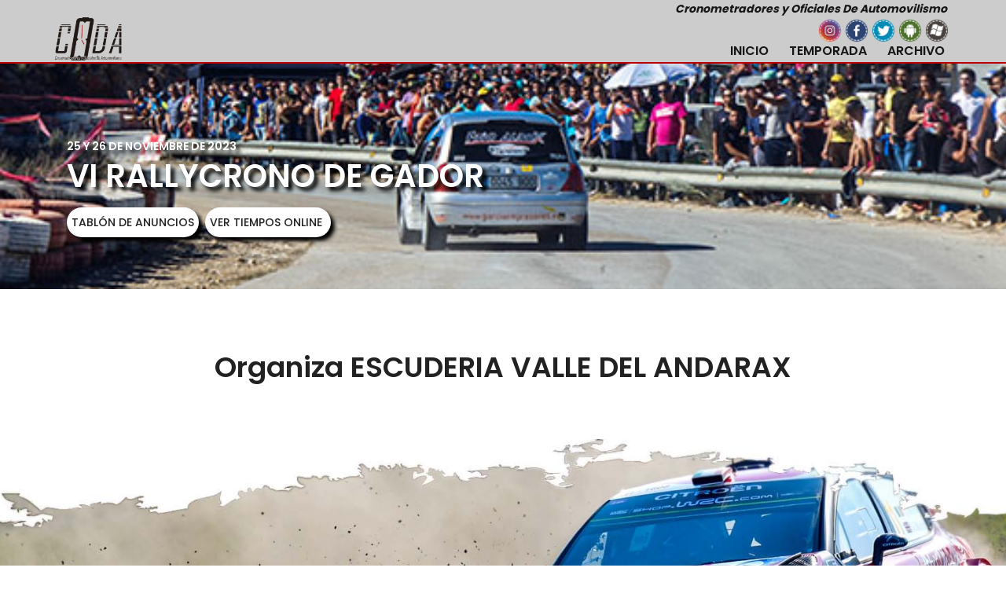

--- FILE ---
content_type: text/html; charset=UTF-8
request_url: https://codea.es/prueba_new.php?id=140
body_size: 2559
content:
	<!DOCTYPE html>
	<html lang="zxx" class="no-js">

	<head>
		<!-- Mobile Specific Meta -->
		<meta name="viewport" content="width=device-width, initial-scale=1, shrink-to-fit=no">
		<!-- Favicon-->
		<link rel="shortcut icon" href="img/fav.png">
		<!-- Author Meta -->
		<meta name="author" content="codepixer">
		<!-- Meta Description -->
		<meta name="description" content="">
		<!-- Meta Keyword -->
		<meta name="keywords" content="">
		<!-- meta character set -->
		<meta charset="UTF-8">
		<!-- Site Title -->
		<title>C.O.D.A:.Cronometradores Y Oficiales De Automovilismo</title>

		<link href="https://fonts.googleapis.com/css?family=Poppins:100,200,400,300,500,600,700" rel="stylesheet">
		<!--
			CSS
			============================================= -->
		<link rel="stylesheet" href="css/linearicons.css">
		<link rel="stylesheet" href="css/font-awesome.min.css">
		<link rel="stylesheet" href="css/bootstrap.css">
		<link rel="stylesheet" href="css/magnific-popup.css">
		<link rel="stylesheet" href="css/nice-select.css">
		<link rel="stylesheet" href="css/animate.min.css">
		<link rel="stylesheet" href="css/owl.carousel.css">
		<link rel="stylesheet" href="css/main.css?v=2">
	</head>

	<body>

		<header id="header" id="home" class="header-scrolled">
			<div class="header-top">
				<div class="container">
					<div class="row justify-content-end">
						<div class="col-lg-8 col-sm-4 col-8 header-top-right no-padding">
							<ul>
								<li>
									Cronometradores y Oficiales De Automovilismo
								</li>
							</ul>
						</div>
					</div>
				</div>
			</div>
			<div class="container">
				<div class="row align-items-center justify-content-between d-flex">
					<div id="logo">
						<a href="index.php"><img src="img/logo.png" alt="" title="" /></a>
					</div>
					<nav id="nav-menu-container">
						<div class="social">
								<a href="https://www.instagram.com/p/B4WpFIvoPa2/?hl=es" target="_blank"><img src="img/soc_ins.png"></a>
	<a href="https://www.facebook.com/CD-CODA-Cronometradores-y-Oficiales-De-Automovilismo-174390805936830/" target="_blank"><img src="img/soc_fac.png"></a>
	<a href="https://twitter.com/CD_CODA" target="_blank"><img src="img/soc_twe.png"></a>
	<img src="img/soc_and.png">
	<img src="img/soc_win.png">						</div>
						<ul class="nav-menu">
							<li><a href="index.php">Inicio</a></li>
							<li><a href="temporada.php?newBD=true">Temporada</a></li>
							<li><a href="archivo.php">Archivo</a></li>
						</ul>
					</nav>
				</div>
			</div>
		</header>
		
		<!-- start banner Area -->
		<section class="banner-area prueba_new" id="home" style="background:url('img/subida.jpg');background-size: cover;">
			<div class="container">
				<div class="row fullscreen d-flex align-items-center justify-content-start">
					<div class="banner-content col-lg-7">
						<h6 class="text-white text-uppercase sombra">25 Y 26 DE NOVIEMBRE DE 2023</h6>

						<p class="mih1">
							VI RALLYCRONO DE GADOR						</p>

						<a href='https://webapp.sportity.com/channel/CARC-FAA' target='_blank' class='primary-btn text-uppercase'>TABL&Oacute;N DE ANUNCIOS</a> &nbsp;<a href='tiempos_new.php?id=140' class='primary-btn text-uppercase'>VER TIEMPOS ONLINE</a>					</div>
				</div>
			</div>
		</section>

		<section class="blog-area" id="blog">
			<div class="container">
				<div class="row d-flex justify-content-center">
					<div class="menu-content pb-60 col-lg-10">
						<div class="title text-center">
							<h1 class="mb-10">Organiza ESCUDERIA VALLE DEL ANDARAX</h1>
						</div>
					</div>
				</div>
								<div class="row">
									</div>
			</div>
		</section>

		<!-- start footer Area -->
		<footer class="footer-area section-gap">
			<div class="container">
			<div class="row">
				<div class="col-lg-5 col-md-6 col-sm-6">
					<div class="single-footer-widget">
						<h6>Acerca de C.O.D.A</h6>
						<p>
							Somos un Club deportivo constituido en 2009 con las diferentes licencias exigidas por la Real Federación Española de Automovilismo y los dispositivos de cronometraje para organizar pruebas de caracter oficial.
						</p>
						<p class="footer-text">
							<!-- Link back to Colorlib can't be removed. Template is licensed under CC BY 3.0. -->
							Copyright &copy;<script>
								document.write(new Date().getFullYear());
							</script> All rights reserved | This template is made with <i class="fa fa-heart-o" aria-hidden="true"></i> by <a href="https://colorlib.com" target="_blank">Colorlib</a>
							<!-- Link back to Colorlib can't be removed. Template is licensed under CC BY 3.0. -->
						</p>
					</div>
				</div>
				<div class="col-lg-5  col-md-6 col-sm-6">
					<div class="single-footer-widget" style="display:none">
						<h6>Newsletter</h6>
						<p>Stay update with our latest</p>
						<div class="" id="mc_embed_signup">
							<form target="_blank" novalidate="true" action="https://spondonit.us12.list-manage.com/subscribe/post?u=1462626880ade1ac87bd9c93a&amp;id=92a4423d01" method="get" class="form-inline">
								<input class="form-control" name="EMAIL" placeholder="Enter Email" onfocus="this.placeholder = ''" onblur="this.placeholder = 'Enter Email '" required="" type="email">
								<button class="click-btn btn btn-default"><i class="fa fa-long-arrow-right" aria-hidden="true"></i></button>
								<div style="position: absolute; left: -5000px;">
									<input name="b_36c4fd991d266f23781ded980_aefe40901a" tabindex="-1" value="" type="text">
								</div>

								<div class="info pt-20"></div>
							</form>
						</div>
					</div>
				</div>
				<div class="col-lg-2 col-md-6 col-sm-6 social-widget">
					<div class="single-footer-widget">
						<h6>Siguenos</h6>
						<p>En nuestras redes sociales</p>
						<div class="footer-social d-flex align-items-center">
							<a href="#"><i class="fa fa-facebook"></i></a>
							<a href="#"><i class="fa fa-twitter"></i></a>
							<a href="#"><i class="fa fa-dribbble"></i></a>
							<a href="#"><i class="fa fa-behance"></i></a>
						</div>
					</div>
				</div>
			</div>
		</div>		</footer>
		<!-- End footer Area -->

		<script src="js/vendor/jquery-2.2.4.min.js"></script>
		<script src="https://cdnjs.cloudflare.com/ajax/libs/popper.js/1.12.9/umd/popper.min.js" integrity="sha384-ApNbgh9B+Y1QKtv3Rn7W3mgPxhU9K/ScQsAP7hUibX39j7fakFPskvXusvfa0b4Q" crossorigin="anonymous"></script>
		<script src="js/vendor/bootstrap.min.js"></script>
		<script type="text/javascript" src="https://maps.googleapis.com/maps/api/js?key=AIzaSyBhOdIF3Y9382fqJYt5I_sswSrEw5eihAA"></script>
		<script src="js/easing.min.js"></script>
		<script src="js/hoverIntent.js"></script>
		<script src="js/superfish.min.js"></script>
		<script src="js/jquery.ajaxchimp.min.js"></script>
		<script src="js/jquery.magnific-popup.min.js"></script>
		<script src="js/owl.carousel.min.js"></script>
		<script src="js/jquery.sticky.js"></script>
		<script src="js/jquery.nice-select.min.js"></script>
		<script src="js/parallax.min.js"></script>
		<script src="js/waypoints.min.js"></script>
		<script src="js/jquery.counterup.min.js"></script>
		<script src="js/mail-script.js"></script>
		<script src="js/main.js"></script>
	</body>

	</html>

--- FILE ---
content_type: text/css
request_url: https://codea.es/css/main.css?v=2
body_size: 8392
content:
/*--------------------------- Color variations ----------------------*/


/* Medium Layout: 1280px */


/* Tablet Layout: 768px */


/* Mobile Layout: 320px */


/* Wide Mobile Layout: 480px */


/* =================================== */


/*  Basic Style 
/* =================================== */

::-moz-selection {
    /* Code for Firefox */
    background-color: #b68834;
    color: #fff;
}

::selection {
    background-color: #b68834;
    color: #fff;
}

::-webkit-input-placeholder {
    /* WebKit, Blink, Edge */
    color: #333;
    font-weight: 300;
}

:-moz-placeholder {
    /* Mozilla Firefox 4 to 18 */
    color: #333;
    opacity: 1;
    font-weight: 300;
}

::-moz-placeholder {
    /* Mozilla Firefox 19+ */
    color: #333;
    opacity: 1;
    font-weight: 300;
}

:-ms-input-placeholder {
    /* Internet Explorer 10-11 */
    color: #333;
    font-weight: 300;
}

::-ms-input-placeholder {
    /* Microsoft Edge */
    color: #333;
    font-weight: 300;
}

body {
    color: #333;
    font-family: "Poppins", sans-serif;
    font-size: 14px;
    font-weight: 300;
    line-height: 1.625em;
    position: relative;
}

ol,
ul {
    margin: 0;
    padding: 0;
    list-style: none;
}

select {
    display: block;
}

figure {
    margin: 0;
}

a {
    -webkit-transition: all 0.3s ease 0s;
    -moz-transition: all 0.3s ease 0s;
    -o-transition: all 0.3s ease 0s;
    transition: all 0.3s ease 0s;
}

iframe {
    border: 0;
}

a,
a:focus,
a:hover {
    text-decoration: none;
    outline: 0;
}

.btn.active.focus,
.btn.active:focus,
.btn.focus,
.btn.focus:active,
.btn:active:focus,
.btn:focus {
    text-decoration: none;
    outline: 0;
}

.card-panel {
    margin: 0;
    padding: 60px;
}


/**
 *  Typography
 *
 **/

.btn i,
.btn-large i,
.btn-floating i,
.btn-large i,
.btn-flat i {
    font-size: 1em;
    line-height: inherit;
}

.gray-bg {
    background: #f9f9ff;
}

h1,
h2,
h3,
h4,
h5,
h6 {
    font-family: "Poppins", sans-serif;
    color: #222222;
    line-height: 1.2em !important;
    margin-bottom: 0;
    margin-top: 0;
    font-weight: 600;
}

.h1,
.h2,
.h3,
.h4,
.h5,
.h6 {
    margin-bottom: 0;
    margin-top: 0;
    font-family: "Poppins", sans-serif;
    font-weight: 600;
    color: #222222;
}

h1,
.h1 {
    font-size: 36px;
}

h2,
.h2 {
    font-size: 30px;
}

h3,
.h3 {
    font-size: 24px;
}

h4,
.h4 {
    font-size: 18px;
}

h5,
.h5 {
    font-size: 16px;
}

h6,
.h6 {
    font-size: 14px;
    color: #222222;
}

td,
th {
    border-radius: 0px;
}


/**
 * For modern browsers
 * 1. The space content is one way to avoid an Opera bug when the
 *    contenteditable attribute is included anywhere else in the document.
 *    Otherwise it causes space to appear at the top and bottom of elements
 *    that are clearfixed.
 * 2. The use of `table` rather than `block` is only necessary if using
 *    `:before` to contain the top-margins of child elements.
 */

.clear::before,
.clear::after {
    content: " ";
    display: table;
}

.clear::after {
    clear: both;
}

.fz-11 {
    font-size: 11px;
}

.fz-12 {
    font-size: 12px;
}

.fz-13 {
    font-size: 13px;
}

.fz-14 {
    font-size: 14px;
}

.fz-15 {
    font-size: 15px;
}

.fz-16 {
    font-size: 16px;
}

.fz-18 {
    font-size: 18px;
}

.fz-30 {
    font-size: 30px;
}

.fz-48 {
    font-size: 48px !important;
}

.fw100 {
    font-weight: 100;
}

.fw300 {
    font-weight: 300;
}

.fw400 {
    font-weight: 400 !important;
}

.fw500 {
    font-weight: 500;
}

.f700 {
    font-weight: 700;
}

.fsi {
    font-style: italic;
}

.mt-10 {
    margin-top: 10px;
}

.mt-15 {
    margin-top: 15px;
}

.mt-20 {
    margin-top: 20px;
}

.mt-25 {
    margin-top: 25px;
}

.mt-30 {
    margin-top: 30px;
}

.mt-35 {
    margin-top: 35px;
}

.mt-40 {
    margin-top: 40px;
}

.mt-50 {
    margin-top: 50px;
}

.mt-60 {
    margin-top: 60px;
}

.mt-70 {
    margin-top: 70px;
}

.mt-80 {
    margin-top: 80px;
}

.mt-100 {
    margin-top: 100px;
}

.mt-120 {
    margin-top: 120px;
}

.mt-150 {
    margin-top: 150px;
}

.ml-0 {
    margin-left: 0 !important;
}

.ml-5 {
    margin-left: 5px !important;
}

.ml-10 {
    margin-left: 10px;
}

.ml-15 {
    margin-left: 15px;
}

.ml-20 {
    margin-left: 20px;
}

.ml-30 {
    margin-left: 30px;
}

.ml-50 {
    margin-left: 50px;
}

.mr-0 {
    margin-right: 0 !important;
}

.mr-5 {
    margin-right: 5px !important;
}

.mr-15 {
    margin-right: 15px;
}

.mr-10 {
    margin-right: 10px;
}

.mr-20 {
    margin-right: 20px;
}

.mr-30 {
    margin-right: 30px;
}

.mr-50 {
    margin-right: 50px;
}

.mb-0 {
    margin-bottom: 0px;
}

.mb-0-i {
    margin-bottom: 0px !important;
}

.mb-5 {
    margin-bottom: 5px;
}

.mb-10 {
    margin-bottom: 10px;
}

.mb-15 {
    margin-bottom: 15px;
}

.mb-20 {
    margin-bottom: 20px;
}

.mb-25 {
    margin-bottom: 25px;
}

.mb-30 {
    margin-bottom: 30px;
}

.mb-40 {
    margin-bottom: 40px;
}

.mb-50 {
    margin-bottom: 50px;
}

.mb-60 {
    margin-bottom: 60px;
}

.mb-70 {
    margin-bottom: 70px;
}

.mb-80 {
    margin-bottom: 80px;
}

.mb-90 {
    margin-bottom: 90px;
}

.mb-100 {
    margin-bottom: 100px;
}

.pt-0 {
    padding-top: 0px;
}

.pt-10 {
    padding-top: 10px;
}

.pt-15 {
    padding-top: 15px;
}

.pt-20 {
    padding-top: 20px;
}

.pt-25 {
    padding-top: 25px;
}

.pt-30 {
    padding-top: 30px;
}

.pt-40 {
    padding-top: 40px;
}

.pt-50 {
    padding-top: 50px;
}

.pt-60 {
    padding-top: 60px;
}

.pt-70 {
    padding-top: 70px;
}

.pt-80 {
    padding-top: 80px;
}

.pt-90 {
    padding-top: 90px;
}

.pt-100 {
    padding-top: 100px;
}

.pt-120 {
    padding-top: 120px;
}

.pt-150 {
    padding-top: 150px;
}

.pt-170 {
    padding-top: 170px;
}

.pb-0 {
    padding-bottom: 0px;
}

.pb-10 {
    padding-bottom: 10px;
}

.pb-15 {
    padding-bottom: 15px;
}

.pb-20 {
    padding-bottom: 20px;
}

.pb-25 {
    padding-bottom: 25px;
}

.pb-30 {
    padding-bottom: 30px;
}

.pb-40 {
    padding-bottom: 40px;
}

.pb-50 {
    padding-bottom: 50px;
}

.pb-60 {
    padding-bottom: 60px;
}

.pb-70 {
    padding-bottom: 70px;
}

.pb-80 {
    padding-bottom: 80px;
}

.pb-90 {
    padding-bottom: 90px;
}

.pb-100 {
    //padding-bottom: 100px;
    //margin: -240px 0 -180px 0;
    margin: -150px 0 -180px 0;
}

.pb-120 {
    padding-bottom: 120px;
}

.pb-150 {
    padding-bottom: 150px;
}

.pr-30 {
    padding-right: 30px;
}

.pl-30 {
    padding-left: 30px;
}

.pl-90 {
    padding-left: 90px;
}

.p-40 {
    padding: 40px;
}

.float-left {
    float: left;
}

.float-right {
    float: right;
}

.text-italic {
    font-style: italic;
}

.text-white {
    color: #fff;
}

.text-black {
    color: #000;
}

.transition {
    -webkit-transition: all 0.3s ease 0s;
    -moz-transition: all 0.3s ease 0s;
    -o-transition: all 0.3s ease 0s;
    transition: all 0.3s ease 0s;
}

.section-full {
    padding: 100px 0;
}

.section-half {
    padding: 75px 0;
}

.text-center {
    text-align: center;
}

.text-left {
    text-align: left;
}

.text-rigth {
    text-align: right;
}

.flex {
    display: -webkit-box;
    display: -webkit-flex;
    display: -moz-flex;
    display: -ms-flexbox;
    display: flex;
}

.inline-flex {
    display: -webkit-inline-box;
    display: -webkit-inline-flex;
    display: -moz-inline-flex;
    display: -ms-inline-flexbox;
    display: inline-flex;
}

.flex-grow {
    -webkit-box-flex: 1;
    -webkit-flex-grow: 1;
    -moz-flex-grow: 1;
    -ms-flex-positive: 1;
    flex-grow: 1;
}

.flex-wrap {
    -webkit-flex-wrap: wrap;
    -moz-flex-wrap: wrap;
    -ms-flex-wrap: wrap;
    flex-wrap: wrap;
}

.flex-left {
    -webkit-box-pack: start;
    -ms-flex-pack: start;
    -webkit-justify-content: flex-start;
    -moz-justify-content: flex-start;
    justify-content: flex-start;
}

.flex-middle {
    -webkit-box-align: center;
    -ms-flex-align: center;
    -webkit-align-items: center;
    -moz-align-items: center;
    align-items: center;
}

.flex-right {
    -webkit-box-pack: end;
    -ms-flex-pack: end;
    -webkit-justify-content: flex-end;
    -moz-justify-content: flex-end;
    justify-content: flex-end;
}

.flex-top {
    -webkit-align-self: flex-start;
    -moz-align-self: flex-start;
    -ms-flex-item-align: start;
    align-self: flex-start;
}

.flex-center {
    -webkit-box-pack: center;
    -ms-flex-pack: center;
    -webkit-justify-content: center;
    -moz-justify-content: center;
    justify-content: center;
}

.flex-bottom {
    -webkit-align-self: flex-end;
    -moz-align-self: flex-end;
    -ms-flex-item-align: end;
    align-self: flex-end;
}

.space-between {
    -webkit-box-pack: justify;
    -ms-flex-pack: justify;
    -webkit-justify-content: space-between;
    -moz-justify-content: space-between;
    justify-content: space-between;
}

.space-around {
    -ms-flex-pack: distribute;
    -webkit-justify-content: space-around;
    -moz-justify-content: space-around;
    justify-content: space-around;
}

.flex-column {
    -webkit-box-direction: normal;
    -webkit-box-orient: vertical;
    -webkit-flex-direction: column;
    -moz-flex-direction: column;
    -ms-flex-direction: column;
    flex-direction: column;
}

.flex-cell {
    display: -webkit-box;
    display: -webkit-flex;
    display: -moz-flex;
    display: -ms-flexbox;
    display: flex;
    -webkit-box-flex: 1;
    -webkit-flex-grow: 1;
    -moz-flex-grow: 1;
    -ms-flex-positive: 1;
    flex-grow: 1;
}

.display-table {
    display: table;
}

.light {
    color: #fff;
}

.dark {
    color: #222;
}

.relative {
    position: relative;
}

.overflow-hidden {
    overflow: hidden;
}

.overlay {
    position: absolute;
    left: 0;
    right: 0;
    top: 0;
    bottom: 0;
}

.container.fullwidth {
    width: 80%;
}

.container.no-padding {
    padding-left: 0;
    padding-right: 0;
}

.no-padding {
    padding: 0;
}

.section-bg {
    background: #f9fafc;
}

@media (max-width: 767px) {
    .no-flex-xs {
        display: block !important;
    }
}

.row.no-margin {
    margin-left: 0;
    margin-right: 0;
}

.sample-text-area {
    background: #fff;
    padding: 100px 0 70px 0;
}

.text-heading {
    margin-bottom: 30px;
    font-size: 24px;
}

b,
sup,
sub,
u,
del {
    color: #b68834;
}

h1 {
    font-size: 36px;
}

h2 {
    font-size: 30px;
}

h3 {
    font-size: 24px;
}

h4 {
    font-size: 18px;
}

h5 {
    font-size: 16px;
}

h6 {
    font-size: 14px;
}

h1,
h2,
h3,
h4,
h5,
h6 {
    line-height: 1.5em;
}

.typography h1,
.typography h2,
.typography h3,
.typography h4,
.typography h5,
.typography h6 {
    color: #333;
}

.button-area {
    background: #fff;
}

.button-area .border-top-generic {
    padding: 70px 15px;
    border-top: 1px dotted #eee;
}

.button-group-area .genric-btn {
    margin-right: 10px;
    margin-top: 10px;
}

.button-group-area .genric-btn:last-child {
    margin-right: 0;
}

.genric-btn {
    display: inline-block;
    outline: none;
    line-height: 40px;
    padding: 0 30px;
    font-size: .8em;
    text-align: center;
    text-decoration: none;
    font-weight: 500;
    cursor: pointer;
    -webkit-transition: all 0.3s ease 0s;
    -moz-transition: all 0.3s ease 0s;
    -o-transition: all 0.3s ease 0s;
    transition: all 0.3s ease 0s;
}

.genric-btn:focus {
    outline: none;
}

.genric-btn.e-large {
    padding: 0 40px;
    line-height: 50px;
}

.genric-btn.large {
    line-height: 45px;
}

.genric-btn.medium {
    line-height: 30px;
}

.genric-btn.small {
    line-height: 25px;
}

.genric-btn.radius {
    border-radius: 3px;
}

.genric-btn.circle {
    border-radius: 20px;
}

.genric-btn.arrow {
    display: -webkit-inline-box;
    display: -ms-inline-flexbox;
    display: inline-flex;
    -webkit-box-align: center;
    -ms-flex-align: center;
    align-items: center;
}

.genric-btn.arrow span {
    margin-left: 10px;
}

.genric-btn.default {
    color: #222222;
    background: #f9f9ff;
    border: 1px solid transparent;
}

.genric-btn.default:hover {
    border: 1px solid #f9f9ff;
    background: #fff;
}

.genric-btn.default-border {
    border: 1px solid #f9f9ff;
    background: #fff;
}

.genric-btn.default-border:hover {
    color: #222222;
    background: #f9f9ff;
    border: 1px solid transparent;
}

.genric-btn.primary {
    color: #fff;
    background: #b68834;
    border: 1px solid transparent;
}

.genric-btn.primary:hover {
    color: #b68834;
    border: 1px solid #b68834;
    background: #fff;
}

.genric-btn.primary-border {
    color: #b68834;
    border: 1px solid #b68834;
    background: #fff;
}

.genric-btn.primary-border:hover {
    color: #fff;
    background: #b68834;
    border: 1px solid transparent;
}

.genric-btn.success {
    color: #fff;
    background: #4cd3e3;
    border: 1px solid transparent;
}

.genric-btn.success:hover {
    color: #4cd3e3;
    border: 1px solid #4cd3e3;
    background: #fff;
}

.genric-btn.success-border {
    color: #4cd3e3;
    border: 1px solid #4cd3e3;
    background: #fff;
}

.genric-btn.success-border:hover {
    color: #fff;
    background: #4cd3e3;
    border: 1px solid transparent;
}

.genric-btn.info {
    color: #fff;
    background: #38a4ff;
    border: 1px solid transparent;
}

.genric-btn.info:hover {
    color: #38a4ff;
    border: 1px solid #38a4ff;
    background: #fff;
}

.genric-btn.info-border {
    color: #38a4ff;
    border: 1px solid #38a4ff;
    background: #fff;
}

.genric-btn.info-border:hover {
    color: #fff;
    background: #38a4ff;
    border: 1px solid transparent;
}

.genric-btn.warning {
    color: #fff;
    background: #f4e700;
    border: 1px solid transparent;
}

.genric-btn.warning:hover {
    color: #f4e700;
    border: 1px solid #f4e700;
    background: #fff;
}

.genric-btn.warning-border {
    color: #f4e700;
    border: 1px solid #f4e700;
    background: #fff;
}

.genric-btn.warning-border:hover {
    color: #fff;
    background: #f4e700;
    border: 1px solid transparent;
}

.genric-btn.danger {
    color: #fff;
    background: #f44a40;
    border: 1px solid transparent;
}

.genric-btn.danger:hover {
    color: #f44a40;
    border: 1px solid #f44a40;
    background: #fff;
}

.genric-btn.danger-border {
    color: #f44a40;
    border: 1px solid #f44a40;
    background: #fff;
}

.genric-btn.danger-border:hover {
    color: #fff;
    background: #f44a40;
    border: 1px solid transparent;
}

.genric-btn.link {
    color: #222222;
    background: #f9f9ff;
    text-decoration: underline;
    border: 1px solid transparent;
}

.genric-btn.link:hover {
    color: #222222;
    border: 1px solid #f9f9ff;
    background: #fff;
}

.genric-btn.link-border {
    color: #222222;
    border: 1px solid #f9f9ff;
    background: #fff;
    text-decoration: underline;
}

.genric-btn.link-border:hover {
    color: #222222;
    background: #f9f9ff;
    border: 1px solid transparent;
}

.genric-btn.disable {
    color: #222222, 0.3;
    background: #f9f9ff;
    border: 1px solid transparent;
    cursor: not-allowed;
}

.generic-blockquote {
    padding: 30px 50px 30px 30px;
    background: #f9f9ff;
    border-left: 2px solid #b68834;
}

.progress-table-wrap {
    //overflow-x: scroll;
}

.progress-table {
    background: #f9f9ff;
    padding: 15px 0px 30px 0px;
    //min-width: 800px;
    min-width: 300px;
}

.progress-table .serial {
    //width: 11.83%;
    width: 26%;
    padding-left: 5px;
}

.progress-table .country {
    //width: 28.07%;
    width: 26%;
}

.progress-table .visit {
    width: 25.74%;
}

.progress-table .percentage {
    width: 40.36%;
    padding-right: 50px;
}

.progress-table .table-head {
    display: flex;
}

.progress-table .table-head .serial,
.progress-table .table-head .country,
.progress-table .table-head .visit,
.progress-table .table-head .percentage {
    color: #222222;
    line-height: 40px;
    text-transform: uppercase;
    font-weight: 500;
}

.filapar {
    background: #CCC;
    cursor: pointer;
}

.filaimpar {
    background: #EEE;
    cursor: pointer;
}

.filapar2 {
    background: #c2c1c1;
    cursor: pointer;
}

.filaimpar2 {
    background: #e5e3e3;
    cursor: pointer;
}

.filacomparar {
    background: rgb(129, 226, 181);
    cursor: pointer;
}

.progress-table .table-row {
    //padding: 15px 0;
    padding: 5px 0;
    border-top: 1px solid #edf3fd;
    display: flex;
}

.progress-table .table-row .serial,
.progress-table .table-row .country,
.progress-table .table-row .visit,
.progress-table .table-row .percentage {
    display: flex;
    align-items: center;
}

.progress-table .table-row .country img {
    margin-right: 15px;
}

.progress-table .table-row .percentage .progress {
    width: 80%;
    border-radius: 0px;
    background: transparent;
}

.progress-table .table-row .percentage .progress .progress-bar {
    height: 5px;
    line-height: 5px;
}

.progress-table .table-row .percentage .progress .progress-bar.color-1 {
    background-color: #6382e6;
}

.progress-table .table-row .percentage .progress .progress-bar.color-2 {
    background-color: #e66686;
}

.progress-table .table-row .percentage .progress .progress-bar.color-3 {
    background-color: #f09359;
}

.progress-table .table-row .percentage .progress .progress-bar.color-4 {
    background-color: #73fbaf;
}

.progress-table .table-row .percentage .progress .progress-bar.color-5 {
    background-color: #73fbaf;
}

.progress-table .table-row .percentage .progress .progress-bar.color-6 {
    background-color: #6382e6;
}

.progress-table .table-row .percentage .progress .progress-bar.color-7 {
    background-color: #a367e7;
}

.progress-table .table-row .percentage .progress .progress-bar.color-8 {
    background-color: #e66686;
}

.single-gallery-image {
    margin-top: 30px;
    background-repeat: no-repeat !important;
    background-position: center center !important;
    background-size: cover !important;
    height: 200px;
}

.list-style {
    width: 14px;
    height: 14px;
}

.unordered-list li {
    position: relative;
    padding-left: 30px;
    line-height: 1.82em !important;
}

.unordered-list li:before {
    content: "";
    position: absolute;
    width: 14px;
    height: 14px;
    border: 3px solid #b68834;
    background: #fff;
    top: 4px;
    left: 0;
    border-radius: 50%;
}

.ordered-list {
    margin-left: 30px;
}

.ordered-list li {
    list-style-type: decimal-leading-zero;
    color: #b68834;
    font-weight: 500;
    line-height: 1.82em !important;
}

.ordered-list li span {
    font-weight: 300;
    color: #333;
}

.ordered-list-alpha li {
    margin-left: 30px;
    list-style-type: lower-alpha;
    color: #b68834;
    font-weight: 500;
    line-height: 1.82em !important;
}

.ordered-list-alpha li span {
    font-weight: 300;
    color: #333;
}

.ordered-list-roman li {
    margin-left: 30px;
    list-style-type: lower-roman;
    color: #b68834;
    font-weight: 500;
    line-height: 1.82em !important;
}

.ordered-list-roman li span {
    font-weight: 300;
    color: #333;
}

.single-input {
    display: block;
    width: 100%;
    line-height: 40px;
    border: none;
    outline: none;
    background: #f9f9ff;
    padding: 0 20px;
}

.single-input:focus {
    outline: none;
}

.input-group-icon {
    position: relative;
}

.input-group-icon .icon {
    position: absolute;
    left: 20px;
    top: 0;
    line-height: 40px;
    z-index: 3;
}

.input-group-icon .icon i {
    color: #797979;
}

.input-group-icon .single-input {
    padding-left: 45px;
}

.single-textarea {
    display: block;
    width: 100%;
    line-height: 40px;
    border: none;
    outline: none;
    background: #f9f9ff;
    padding: 0 20px;
    height: 100px;
    resize: none;
}

.single-textarea:focus {
    outline: none;
}

.single-input-primary {
    display: block;
    width: 100%;
    line-height: 40px;
    border: 1px solid transparent;
    outline: none;
    background: #f9f9ff;
    padding: 0 20px;
}

.single-input-primary:focus {
    outline: none;
    border: 1px solid #b68834;
}

.single-input-accent {
    display: block;
    width: 100%;
    line-height: 40px;
    border: 1px solid transparent;
    outline: none;
    background: #f9f9ff;
    padding: 0 20px;
}

.single-input-accent:focus {
    outline: none;
    border: 1px solid #eb6b55;
}

.single-input-secondary {
    display: block;
    width: 100%;
    line-height: 40px;
    border: 1px solid transparent;
    outline: none;
    background: #f9f9ff;
    padding: 0 20px;
}

.single-input-secondary:focus {
    outline: none;
    border: 1px solid #f09359;
}

.default-switch {
    width: 35px;
    height: 17px;
    border-radius: 8.5px;
    background: #f9f9ff;
    position: relative;
    cursor: pointer;
}

.default-switch input {
    position: absolute;
    left: 0;
    top: 0;
    right: 0;
    bottom: 0;
    width: 100%;
    height: 100%;
    opacity: 0;
    cursor: pointer;
}

.default-switch input+label {
    position: absolute;
    top: 1px;
    left: 1px;
    width: 15px;
    height: 15px;
    border-radius: 50%;
    background: #b68834;
    -webkit-transition: all 0.2s;
    -moz-transition: all 0.2s;
    -o-transition: all 0.2s;
    transition: all 0.2s;
    box-shadow: 0px 4px 5px 0px rgba(0, 0, 0, 0.2);
    cursor: pointer;
}

.default-switch input:checked+label {
    left: 19px;
}

.primary-switch {
    width: 35px;
    height: 17px;
    border-radius: 8.5px;
    background: #f9f9ff;
    position: relative;
    cursor: pointer;
}

.primary-switch input {
    position: absolute;
    left: 0;
    top: 0;
    right: 0;
    bottom: 0;
    width: 100%;
    height: 100%;
    opacity: 0;
}

.primary-switch input+label {
    position: absolute;
    left: 0;
    top: 0;
    right: 0;
    bottom: 0;
    width: 100%;
    height: 100%;
}

.primary-switch input+label:before {
    content: "";
    position: absolute;
    left: 0;
    top: 0;
    right: 0;
    bottom: 0;
    width: 100%;
    height: 100%;
    background: transparent;
    border-radius: 8.5px;
    cursor: pointer;
    -webkit-transition: all 0.2s;
    -moz-transition: all 0.2s;
    -o-transition: all 0.2s;
    transition: all 0.2s;
}

.primary-switch input+label:after {
    content: "";
    position: absolute;
    top: 1px;
    left: 1px;
    width: 15px;
    height: 15px;
    border-radius: 50%;
    background: #fff;
    -webkit-transition: all 0.2s;
    -moz-transition: all 0.2s;
    -o-transition: all 0.2s;
    transition: all 0.2s;
    box-shadow: 0px 4px 5px 0px rgba(0, 0, 0, 0.2);
    cursor: pointer;
}

.primary-switch input:checked+label:after {
    left: 19px;
}

.primary-switch input:checked+label:before {
    background: #b68834;
}

.confirm-switch {
    width: 35px;
    height: 17px;
    border-radius: 8.5px;
    background: #f9f9ff;
    position: relative;
    cursor: pointer;
}

.confirm-switch input {
    position: absolute;
    left: 0;
    top: 0;
    right: 0;
    bottom: 0;
    width: 100%;
    height: 100%;
    opacity: 0;
}

.confirm-switch input+label {
    position: absolute;
    left: 0;
    top: 0;
    right: 0;
    bottom: 0;
    width: 100%;
    height: 100%;
}

.confirm-switch input+label:before {
    content: "";
    position: absolute;
    left: 0;
    top: 0;
    right: 0;
    bottom: 0;
    width: 100%;
    height: 100%;
    background: transparent;
    border-radius: 8.5px;
    -webkit-transition: all 0.2s;
    -moz-transition: all 0.2s;
    -o-transition: all 0.2s;
    transition: all 0.2s;
    cursor: pointer;
}

.confirm-switch input+label:after {
    content: "";
    position: absolute;
    top: 1px;
    left: 1px;
    width: 15px;
    height: 15px;
    border-radius: 50%;
    background: #fff;
    -webkit-transition: all 0.2s;
    -moz-transition: all 0.2s;
    -o-transition: all 0.2s;
    transition: all 0.2s;
    box-shadow: 0px 4px 5px 0px rgba(0, 0, 0, 0.2);
    cursor: pointer;
}

.confirm-switch input:checked+label:after {
    left: 19px;
}

.confirm-switch input:checked+label:before {
    background: #4cd3e3;
}

.primary-checkbox {
    width: 16px;
    height: 16px;
    border-radius: 3px;
    background: #f9f9ff;
    position: relative;
    cursor: pointer;
}

.primary-checkbox input {
    position: absolute;
    left: 0;
    top: 0;
    right: 0;
    bottom: 0;
    width: 100%;
    height: 100%;
    opacity: 0;
}

.primary-checkbox input+label {
    position: absolute;
    left: 0;
    top: 0;
    right: 0;
    bottom: 0;
    width: 100%;
    height: 100%;
    border-radius: 3px;
    cursor: pointer;
    border: 1px solid #f1f1f1;
}

.primary-checkbox input:checked+label {
    background: url(../img/elements/primary-check.png) no-repeat center center/cover;
    border: none;
}

.confirm-checkbox {
    width: 16px;
    height: 16px;
    border-radius: 3px;
    background: #f9f9ff;
    position: relative;
    cursor: pointer;
}

.confirm-checkbox input {
    position: absolute;
    left: 0;
    top: 0;
    right: 0;
    bottom: 0;
    width: 100%;
    height: 100%;
    opacity: 0;
}

.confirm-checkbox input+label {
    position: absolute;
    left: 0;
    top: 0;
    right: 0;
    bottom: 0;
    width: 100%;
    height: 100%;
    border-radius: 3px;
    cursor: pointer;
    border: 1px solid #f1f1f1;
}

.confirm-checkbox input:checked+label {
    background: url(../img/elements/success-check.png) no-repeat center center/cover;
    border: none;
}

.disabled-checkbox {
    width: 16px;
    height: 16px;
    border-radius: 3px;
    background: #f9f9ff;
    position: relative;
    cursor: pointer;
}

.disabled-checkbox input {
    position: absolute;
    left: 0;
    top: 0;
    right: 0;
    bottom: 0;
    width: 100%;
    height: 100%;
    opacity: 0;
}

.disabled-checkbox input+label {
    position: absolute;
    left: 0;
    top: 0;
    right: 0;
    bottom: 0;
    width: 100%;
    height: 100%;
    border-radius: 3px;
    cursor: pointer;
    border: 1px solid #f1f1f1;
}

.disabled-checkbox input:disabled {
    cursor: not-allowed;
    z-index: 3;
}

.disabled-checkbox input:checked+label {
    background: url(../img/elements/disabled-check.png) no-repeat center center/cover;
    border: none;
}

.primary-radio {
    width: 16px;
    height: 16px;
    border-radius: 8px;
    background: #f9f9ff;
    position: relative;
    cursor: pointer;
}

.primary-radio input {
    position: absolute;
    left: 0;
    top: 0;
    right: 0;
    bottom: 0;
    width: 100%;
    height: 100%;
    opacity: 0;
}

.primary-radio input+label {
    position: absolute;
    left: 0;
    top: 0;
    right: 0;
    bottom: 0;
    width: 100%;
    height: 100%;
    border-radius: 8px;
    cursor: pointer;
    border: 1px solid #f1f1f1;
}

.primary-radio input:checked+label {
    background: url(../img/elements/primary-radio.png) no-repeat center center/cover;
    border: none;
}

.confirm-radio {
    width: 16px;
    height: 16px;
    border-radius: 8px;
    background: #f9f9ff;
    position: relative;
    cursor: pointer;
}

.confirm-radio input {
    position: absolute;
    left: 0;
    top: 0;
    right: 0;
    bottom: 0;
    width: 100%;
    height: 100%;
    opacity: 0;
}

.confirm-radio input+label {
    position: absolute;
    left: 0;
    top: 0;
    right: 0;
    bottom: 0;
    width: 100%;
    height: 100%;
    border-radius: 8px;
    cursor: pointer;
    border: 1px solid #f1f1f1;
}

.confirm-radio input:checked+label {
    background: url(../img/elements/success-radio.png) no-repeat center center/cover;
    border: none;
}

.disabled-radio {
    width: 16px;
    height: 16px;
    border-radius: 8px;
    background: #f9f9ff;
    position: relative;
    cursor: pointer;
}

.disabled-radio input {
    position: absolute;
    left: 0;
    top: 0;
    right: 0;
    bottom: 0;
    width: 100%;
    height: 100%;
    opacity: 0;
}

.disabled-radio input+label {
    position: absolute;
    left: 0;
    top: 0;
    right: 0;
    bottom: 0;
    width: 100%;
    height: 100%;
    border-radius: 8px;
    cursor: pointer;
    border: 1px solid #f1f1f1;
}

.disabled-radio input:disabled {
    cursor: not-allowed;
    z-index: 3;
}

.disabled-radio input:checked+label {
    background: url(../img/elements/disabled-radio.png) no-repeat center center/cover;
    border: none;
}

.default-select {
    height: 40px;
}

.default-select .nice-select {
    border: none;
    border-radius: 0px;
    height: 40px;
    background: #f9f9ff;
    padding-left: 20px;
    padding-right: 40px;
}

.default-select .nice-select .list {
    margin-top: 0;
    border: none;
    border-radius: 0px;
    box-shadow: none;
    width: 100%;
    padding: 10px 0 10px 0px;
}

.default-select .nice-select .list .option {
    font-weight: 300;
    -webkit-transition: all 0.3s ease 0s;
    -moz-transition: all 0.3s ease 0s;
    -o-transition: all 0.3s ease 0s;
    transition: all 0.3s ease 0s;
    line-height: 28px;
    min-height: 28px;
    font-size: 12px;
    padding-left: 20px;
}

.default-select .nice-select .list .option.selected {
    color: #b68834;
    background: transparent;
}

.default-select .nice-select .list .option:hover {
    color: #b68834;
    background: transparent;
}

.default-select .current {
    margin-right: 50px;
    font-weight: 300;
}

.default-select .nice-select::after {
    right: 20px;
}

.form-select {
    height: 40px;
    width: 100%;
}

.form-select .nice-select {
    border: none;
    border-radius: 0px;
    height: 40px;
    background: #f9f9ff;
    padding-left: 45px;
    padding-right: 40px;
    width: 100%;
}

.form-select .nice-select .list {
    margin-top: 0;
    border: none;
    border-radius: 0px;
    box-shadow: none;
    width: 100%;
    padding: 10px 0 10px 0px;
}

.form-select .nice-select .list .option {
    font-weight: 300;
    -webkit-transition: all 0.3s ease 0s;
    -moz-transition: all 0.3s ease 0s;
    -o-transition: all 0.3s ease 0s;
    transition: all 0.3s ease 0s;
    line-height: 28px;
    min-height: 28px;
    font-size: 12px;
    padding-left: 45px;
}

.form-select .nice-select .list .option.selected {
    color: #b68834;
    background: transparent;
}

.form-select .nice-select .list .option:hover {
    color: #b68834;
    background: transparent;
}

.form-select .current {
    margin-right: 50px;
    font-weight: 300;
}

.form-select .nice-select::after {
    right: 20px;
}


/*--------------------------------------------------------------
# Header
--------------------------------------------------------------*/

#header {
    //padding: 14px 0;
    position: fixed;
    left: 0;
    top: 0;
    right: 0;
    transition: all 0.5s;
    z-index: 997;
}

#header.header-scrolled {
    //background: rgba(20, 2, 0, 0.8);
    background: #CCC;
    //opacity: 0.85;
    transition: all 0.5s;
    border-bottom: 2px solid #b80000;
    z-index: 9999;
}

.header-top ul {
    text-align: right;
    margin-right: 5px;
}

.header-top ul li {
    color: #161616;
    display: inline-block;
    //margin-right: 20px;
    font-style: italic;
    font-weight: 800;
}

.header-top ul li a {
    color: #fff;
}

@media (max-width: 960px) {
    .header-top {
        display: none;
    }
}

@media (max-width: 673px) {
    #logo {
        margin-left: 20px;
    }
}

#header #logo h1 {
    font-size: 34px;
    margin: 0;
    padding: 0;
    line-height: 1;
    font-weight: 700;
    letter-spacing: 3px;
}

#header #logo h1 a,
#header #logo h1 a:hover {
    color: #fff;
    padding-left: 10px;
    border-left: 4px solid #b68834;
}

#header #logo img {
    padding: 0;
    margin: 0;
    width: 85px;
}

@media (max-width: 768px) {
    #header #logo h1 {
        font-size: 28px;
    }
    #header #logo img {
        max-height: 40px;
    }
}


/*--------------------------------------------------------------
# Navigation Menu
--------------------------------------------------------------*/


/* Nav Menu Essentials */

.nav-menu,
.nav-menu * {
    margin: 0;
    padding: 0;
    list-style: none;
}

.nav-menu ul {
    position: absolute;
    display: none;
    top: 100%;
    left: 0;
    z-index: 99;
}

.nav-menu li {
    position: relative;
    white-space: nowrap;
}

.nav-menu>li {
    float: left;
}

.nav-menu li:hover>ul,
.nav-menu li.sfHover>ul {
    display: block;
}

.nav-menu ul ul {
    top: 0;
    left: 100%;
}

.nav-menu ul li {
    min-width: 180px;
    text-align: left;
}


/* Nav Menu Arrows */

.sf-arrows .sf-with-ul {
    padding-right: 30px;
}

.sf-arrows .sf-with-ul:after {
    content: "\f107";
    position: absolute;
    right: 15px;
    font-family: FontAwesome;
    font-style: normal;
    font-weight: normal;
}

.sf-arrows ul .sf-with-ul:after {
    content: "\f105";
}


/* Nav Meu Container */

#nav-menu-container {
    //margin: 0;
    margin: 32px 0 0 0;
}

@media (max-width: 768px) {
    #nav-menu-container {
        display: none;
    }
}


/* Nav Meu Styling */

.nav-menu a {
    padding: 0 8px 0px 8px;
    text-decoration: none;
    display: inline-block;
    color: #161616;
    font-weight: 600;
    //font-size: 12px;
    font-size: 16px;
    text-transform: uppercase;
    outline: none;
}

.nav-menu>li {
    margin-left: 10px;
}

.nav-menu ul {
    margin: 16px 0 0 0;
    padding: 10px;
    box-shadow: 0px 0px 30px rgba(127, 137, 161, 0.25);
    background: #fff;
}

.nav-menu ul li {
    transition: 0.3s;
}

.nav-menu ul li a {
    padding: 10px;
    color: #333;
    transition: 0.3s;
    display: block;
    font-size: 12px;
    text-transform: none;
}

.nav-menu ul li:hover>a {
    color: #b68834;
}

.nav-menu ul ul {
    margin: 0;
}


/* Mobile Nav Toggle */

#mobile-nav-toggle {
    position: fixed;
    right: 15px;
    z-index: 99999;
    top: 16px;
    border: 0;
    background: none;
    font-size: 24px;
    display: none;
    transition: all 0.4s;
    outline: none;
    cursor: pointer;
}

#mobile-nav-toggle i {
    color: #fff;
    font-weight: 900;
}

@media (max-width: 800px) {
    #mobile-nav-toggle {
        display: inline;
    }
    #nav-menu-container {
        display: none;
    }
}


/* Mobile Nav Styling */

#mobile-nav {
    position: fixed;
    top: 0;
    padding-top: 18px;
    bottom: 0;
    z-index: 998;
    background: rgba(0, 0, 0, 0.8);
    left: -260px;
    width: 260px;
    overflow-y: auto;
    transition: 0.4s;
}

#mobile-nav ul {
    padding: 0;
    margin: 0;
    list-style: none;
}

#mobile-nav ul li {
    position: relative;
    color: #CCC;
    margin: 0 0 0 12px;
    letter-spacing: 4px;
}

#mobile-nav ul li a {
    color: #fff;
    font-size: 13px;
    text-transform: uppercase;
    overflow: hidden;
    padding: 10px 22px 10px 15px;
    position: relative;
    text-decoration: none;
    width: 100%;
    display: block;
    outline: none;
    font-weight: 700;
}

#mobile-nav ul li a:hover {
    color: #fff;
}

#mobile-nav ul li li {
    padding-left: 30px;
}

#mobile-nav ul .menu-has-children i {
    position: absolute;
    right: 0;
    z-index: 99;
    padding: 15px;
    cursor: pointer;
    color: #fff;
}

#mobile-nav ul .menu-has-children i.fa-chevron-up {
    color: #b68834;
}

#mobile-nav ul .menu-has-children li a {
    text-transform: none;
}

#mobile-nav ul .menu-item-active {
    color: #b68834;
}

#mobile-body-overly {
    width: 100%;
    height: 100%;
    z-index: 997;
    top: 0;
    left: 0;
    position: fixed;
    background: rgba(0, 0, 0, 0.7);
    display: none;
}


/* Mobile Nav body classes */

body.mobile-nav-active {
    overflow: hidden;
}

body.mobile-nav-active #mobile-nav {
    left: 0;
}

body.mobile-nav-active #mobile-nav-toggle {
    color: #fff;
}

.section-gap {
    padding: 20px 0;
}

.section-title {
    padding-bottom: 30px;
}

.section-title h2 {
    margin-bottom: 20px;
}

.section-title p {
    font-size: 16px;
    margin-bottom: 0;
}

@media (max-width: 991.98px) {
    .section-title p br {
        display: none;
    }
}

.img-pop-home {
    -webkit-transition: all 0.3s ease 0s;
    -moz-transition: all 0.3s ease 0s;
    -o-transition: all 0.3s ease 0s;
    transition: all 0.3s ease 0s;
}

.primary-btn {
    background-color: #b68834;
    line-height: 36px;
    padding-left: 30px;
    padding-right: 60px;
    border-radius: 25px;
    border: none;
    color: #fff;
    display: inline-block;
    font-weight: 500;
    position: relative;
    -webkit-transition: all 0.3s ease 0s;
    -moz-transition: all 0.3s ease 0s;
    -o-transition: all 0.3s ease 0s;
    transition: all 0.3s ease 0s;
    cursor: pointer;
    text-transform: uppercase;
    position: relative;
}

.primary-btn2 {
    background-color: #b68834;
    line-height: 36px;
    padding-left: 30px;
    padding-right: 60px;
    border-radius: 15px;
    border: none;
    color: #fff;
    display: inline-block;
    font-weight: 500;
    position: relative;
    -webkit-transition: all 0.3s ease 0s;
    -moz-transition: all 0.3s ease 0s;
    -o-transition: all 0.3s ease 0s;
    transition: all 0.3s ease 0s;
    cursor: pointer;
    text-transform: uppercase;
    position: relative;
}

.primary-btn:focus {
    outline: none;
}

.primary-btn span {
    color: #fff;
    position: absolute;
    top: 50%;
    transform: translateY(-60%);
    right: 30px;
    -webkit-transition: all 0.3s ease 0s;
    -moz-transition: all 0.3s ease 0s;
    -o-transition: all 0.3s ease 0s;
    transition: all 0.3s ease 0s;
}

.primary-btn.white {
    border: 1px solid #fff;
    color: #fff;
}

.primary-btn.white span {
    color: #fff;
}

.primary-btn.white:hover {
    background: #fff;
    color: #b68834;
}

.primary-btn.white:hover span {
    color: #b68834;
}

.overlay {
    position: absolute;
    left: 0;
    right: 0;
    top: 0;
    bottom: 0;
}

.banner-area {
    //background: url(../img/header-bg.jpg) center;
    background-size: cover;
    margin: 78px auto;
}

@media (max-width: 1199.98px) {
    height: 920px !important;
    .banner-area .fullscreen {}
    .fbook {
        height: 262px;
        width: 460px;
        //margin: 0 0 0 -48px;
    }
    .insta {
        width: 271px;
        height: 212px;
        margin: 0 0 0 -67px;
    }
    .twit {
        height: 262px;
        width: 460px;
        margin: 0 0 0 -48px;
    }
    .social {
        margin: -33px 0 0 130px;
    }
}

@media (max-width: 768px) {
    .banner-area {
        //background: url(../img/header-bg.jpg);
        background-position: 50% 90% 50% 50%;
        margin: 40px auto;
    }
}

.banner-content {
    position: absolute;
    z-index: 1;
    top: 100px;
}

.banner-content h1 {
    color: #fff;
    font-size: 60px;
    font-weight: 600;
    line-height: 1em;
    margin-top: 20px;
    margin-bottom: 20px;
}

.banner-content h1 span {
    font-weight: 700;
}

@media (max-width: 991.98px) {
    .banner-content h1 {
        font-size: 36px;
    }
    .fbook {
        height: 362px;
        width: 500px;
        //margin: 0 0 0 20px;
    }
    .insta {
        width: 672px;
        height: 515px;
    }
    .social {
        margin: -33px 0 0 130px;
    }
}

@media (max-width: 1199.98px) {
    .banner-content h1 {
        font-size: 45px;
    }
    .mih1 {
        color: #fff;
        font-size: 30px !important;
        font-weight: 600;
        line-height: 1em;
        margin-top: 20px !important;
        margin-bottom: 20px;
        text-shadow: 5px 5px 5px #000;
    }
}

@media (max-width: 414px) {
    .banner-content h1 {
        font-size: 40px;
    }
    .fuentemovil {
        font-size: small;
    }
}

.banner-content h5 {
    font-weight: 400;
    letter-spacing: 3px;
}

@media (max-width: 414px) {
    .banner-content br {
        display: none;
    }
}

.primary-btn {
    background: #fff;
    border: 1px solid transparent;
    color: #222;
    padding-left: 5px;
    padding-right: 5px;
    border-radius: 50px;
    margin: 0 0 8px 0;
    min-width: 160px;
    box-shadow: 5px 5px 5px #000;
}

.primary-btn2 {
    background: #fff;
    border: 1px solid transparent;
    color: #222;
    padding-left: 5px;
    padding-right: 5px;
    border-radius: 15px;
    margin: 0 0 8px 0;
    min-width: 40px;
    box-shadow: 5px 5px 5px #000;
}

.primary-btn:hover .primary-btn2:hover {
    border: 1px solid #fff;
    background: transparent;
    color: #000 !important;
}

@media (max-width: 768px) {
    .video-sec-area {
        padding-top: 0px;
    }
    .fbook {
        height: 262px;
        width: 460px;
        margin: 0 0 0 -48px;
    }
    .social {
        margin: 0 0 0 0;
    }
    #tab_tem th,
    td {
        font-size: 12px;
    }
}

.video-left {
    padding-left: 10%;
}

.video-left h6 {
    text-transform: uppercase;
    letter-spacing: 2px;
    color: #b68834;
    font-size: 12px;
    font-weight: 300;
}

.video-left h1 {
    padding-bottom: 20px;
}

.video-left p span {
    color: #000;
    font-weight: 400;
}

@media (max-width: 960px) {
    .video-left {
        margin-top: 50px;
    }
    .video-left {
        margin-bottom: 75px;
    }
    .fbook {
        height: 268px;
        width: 490px;
        margin: 0 0 0 -64px;
    }
    .insta {
        width: 492px;
        height: 381px;
    }
    .social {
        margin: -30px 0 0 130px;
    }
    .banner-area {
        //background: url(../img/header-bg.jpg) center;
        background-size: cover;
        margin: 57px auto;
    }
}

.video-right {
    //background: url(../img/video-bg.jpg) no-repeat center;
    background-size: cover;
    height: 350px;
    border-radius: 10px;
}

.video-right .overlay-bg {
    border-radius: 10px;
    //background-color: rgba(0, 0, 0, 0.78);
}

.video-right .play-btn {
    z-index: 2;
}

@media (max-width: 800px) {
    .video-right {
        margin-top: 100px;
        height: 170px;
    }
    .banner-area {
        background-size: cover;
        margin: 40px auto;
    }
}

.menu-area {
    background: url(../img/menu-bg.jpg) center;
    background-size: cover;
}

.single-menu {
    box-shadow: 0px 10px 30px 0px rgba(182, 136, 52, 0.2);
    border-radius: 10px;
    padding: 30px 5px;
    margin-bottom: 30px;
    min-height: 155px;
}

.single-menu .title-div {
    padding-bottom: 20px;
}

.single-menu .price {
    color: #b68834;
    font-size: 18px;
    font-weight: 600;
}

.single-menu p {
    margin-bottom: 0;
    background: #eee;
    text-align: center;
    border-radius: 4px;
}

.gallery-area img {
    margin-bottom: 30px;
    width: 100%;
}

.review-area {
    //background-color: #b68834;
    background-color: #b80000;
    color: #fff;
}

.review-area h1,
.review-area h4 {
    color: #fff;
}

.single-review .title {
    margin: 20px 0;
}

.single-review .star {
    margin-left: 20px;
}

.single-review .star .checked {
    color: orange;
}

.counter-row {
    //margin-top: 100px;
}

.counter-row .single-counter h1 {
    font-size: 60px;
    font-weight: 100;
}

@media (max-width: 767px) {
    .counter-row {
        text-align: center;
    }
}

.single-blog img {
    border-radius: 10px;
}

.single-blog .post-tags li {
    font-size: 12px;
    margin: 20px 0px;
    display: inline-block;
    border: 1px solid #eee;
    border-radius: 20px;
    padding: 4px 20px;
    -webkit-transition: all 0.3s ease 0s;
    -moz-transition: all 0.3s ease 0s;
    -o-transition: all 0.3s ease 0s;
    transition: all 0.3s ease 0s;
}

.single-blog .post-tags li a {
    color: #222;
    font-weight: 500;
}

.single-blog .post-tags li:hover {
    //background-color: #b68834;
}

.single-blog .post-tags li:hover a {
    color: #fff;
}

.single-blog h4 {
    margin-bottom: 10px;
}

.single-blog .post-date {
    color: #222;
    font-size: 14px;
    font-weight: 500;
}

.footer-area {
    color: #fff;
    padding-top: 220px;
    background: url(../img/footer-bg.jpg) center;
    background-size: cover;
}

.footer-area h6 {
    color: #fff;
    margin-bottom: 25px;
    font-size: 18px;
    font-weight: 600;
}

.copy-right-text i,
.copy-right-text a {
    color: #b68834;
}

.footer-social a {
    padding-right: 25px;
    -webkit-transition: all 0.3s ease 0s;
    -moz-transition: all 0.3s ease 0s;
    -o-transition: all 0.3s ease 0s;
    transition: all 0.3s ease 0s;
}

.footer-social a:hover i {
    color: #b68834;
}

.footer-social i {
    color: #cccccc;
    -webkit-transition: all 0.3s ease 0s;
    -moz-transition: all 0.3s ease 0s;
    -o-transition: all 0.3s ease 0s;
    transition: all 0.3s ease 0s;
}

@media (max-width: 991.98px) {
    .footer-social {
        text-align: left;
    }
}

.single-footer-widget input {
    border: none;
    width: 80% !important;
    font-weight: 300;
    background: #fff;
    color: #777;
    padding-left: 20px;
    border-radius: 0;
    font-size: 14px;
    padding: 10px 18px;
}

.single-footer-widget input:focus {
    background-color: #fff;
}

.single-footer-widget .bb-btn {
    color: #b68834;
    color: #fff;
    font-weight: 300;
    border-radius: 0;
    z-index: 9999;
    cursor: pointer;
}

.single-footer-widget .info {
    position: absolute;
    margin-top: 20%;
    color: #fff;
    font-size: 12px;
}

.single-footer-widget .info.valid {
    color: green;
}

.single-footer-widget .info.error {
    color: red;
}

.single-footer-widget .click-btn {
    background-color: #b68834;
    color: #fff;
    border-radius: 0;
    border-top-left-radius: 0px;
    border-bottom-left-radius: 0px;
    padding: 8px 12px;
    border: 0;
}

.single-footer-widget ::-moz-selection {
    /* Code for Firefox */
    background-color: #191919 !important;
    color: #333;
}

.single-footer-widget ::selection {
    background-color: #191919 !important;
    color: #333;
}

.single-footer-widget ::-webkit-input-placeholder {
    /* WebKit, Blink, Edge */
    color: #333;
    font-weight: 300;
}

.single-footer-widget :-moz-placeholder {
    /* Mozilla Firefox 4 to 18 */
    color: #333;
    opacity: 1;
    font-weight: 300;
}

.single-footer-widget ::-moz-placeholder {
    /* Mozilla Firefox 19+ */
    color: #333;
    opacity: 1;
    font-weight: 300;
}

.single-footer-widget :-ms-input-placeholder {
    /* Internet Explorer 10-11 */
    color: #333;
    font-weight: 300;
}

.single-footer-widget ::-ms-input-placeholder {
    /* Microsoft Edge */
    color: #333;
    font-weight: 300;
}

@media (max-width: 991.98px) {
    .single-footer-widget {
        margin-bottom: 30px;
    }
}

@media (max-width: 800px) {
    .social-widget {
        margin-top: 30px;
    }
    .social {
        margin: 50px 0 0 50px;
    }
}

.footer-text {
    padding-top: 20px;
    color: #a69e93;
}

.footer-text a,
.footer-text i {
    color: #a69e93;
}

.whole-wrap {
    background-color: #fff;
}

.generic-banner {
    //background-color: #b68834;
    background-color: #161616;
    text-align: center;
}

.generic-banner .height {
    height: 200px;
}

@media (max-width: 767.98px) {
    .generic-banner .height {
        height: 200px;
    }
}

.generic-banner .generic-banner-content h2 {
    line-height: 1.2em;
    margin-bottom: 20px;
}

@media (max-width: 991.98px) {
    .generic-banner .generic-banner-content h2 br {
        display: none;
    }
}

.generic-banner .generic-banner-content p {
    text-align: center;
    font-size: 16px;
}

@media (max-width: 991.98px) {
    .generic-banner .generic-banner-content p br {
        display: none;
    }
}

.generic-content h1 {
    font-weight: 600;
}

.about-generic-area {
    background: #fff;
}

.about-generic-area p {
    margin-bottom: 20px;
}

.white-bg {
    background: #fff;
}

.section-top-border {
    padding: 10px 0;
    border-top: 1px dotted #eee;
    width: 98%;
    margin: 0 auto;
}

.switch-wrap {
    margin-bottom: 10px;
}

.switch-wrap p {
    margin: 0;
}

.redes {
    //opacity:0.2;
}

#p1 {
    //border: 1px solid #ccc;
    width: 200px;
    height: 100px;
    position: absolute;
    margin: 10px 0 0 75px;
}

#p2 {
    //border: 1px solid #ccc;
    width: 332px;
    height: 100px;
    position: absolute;
    margin: 10px 0 0 37px;
}

.p1 {}

.patrocinadores {
    font-size: 23px;
    text-transform: uppercase;
    font-weight: 400;
}

.margen1 {
    margin: 80px auto;
}

@media (max-width:800px) {
    #des_gran {
        display: block;
    }
    .des_pe1 {
        display: none;
    }
    #pista {
        display: none;
    }
}

@media (min-width:801px) {
    #des_gran {
        display: table;
        width: 100%;
    }
    .des_pe1 {
        display: none;
    }
    #pista {
        display: block;
    }
}

@media (max-width: 600px) {
    .fbook {
        height: 174px;
        width: 323px;
        margin: 0 0 0 -64px;
    }
    .insta {
        width: 378px;
        height: 291px;
    }
    .social {
        margin: 50px 0 0 50px;
    }
    .banner-area {
        //background: url(../img/header-bg.jpg) center;
        background-size: cover;
        margin: 40px auto;
    }
    .mih1 {
        color: #fff;
        font-size: 30px !important;
        font-weight: 600;
        line-height: 1em;
        margin-top: 20px !important;
        margin-bottom: 20px;
        text-shadow: 5px 5px 5px #000;
    }
    #tab_tem th,
    td {
        font-size: 10px;
    }
}

@media (max-width: 414px) {
    .fbook {
        height: 170px;
        width: 310px;
        margin: 0 0 0 -71px;
    }
    .insta {
        width: 320px;
        height: 248px;
    }
    .social {
        margin: 50px 0 0 50px;
    }
    .mih1 {
        color: #fff;
        font-size: 20px !important;
        font-weight: 600;
        line-height: 1em;
        margin-top: 1px !important;
        margin-bottom: 20px;
        text-shadow: 5px 5px 5px #000;
    }
    #tab_tem th,
    td {
        font-size: 8px;
    }
}

@media (min-width: 1200px) {
    .fbook {
        height: 338px;
        width: 350px;
    }
    .insta {
        width: 327px;
        height: 255px;
        margin: 0 0 0 -63px;
    }
    .twitter-timeline {
        height: 262px;
        width: 460px !important;
        margin: 0 0 0 -48px;
    }
    .social {
        margin: -33px 0 0 130px;
    }
    .mih1 {
        color: #fff;
        font-size: 40px !important;
        font-weight: 600;
        line-height: 1em;
        margin-top: 10px !important;
        margin-bottom: 20px;
        text-shadow: 5px 5px 5px #000;
    }
}

.social img {
    width: 30px;
}

.nomargen {
    margin: -2px auto;
}

.negrita {
    font-weight: bold;
}

.rojo {
    color: #b80000;
}

.rojo2 {
    color: #b80000;
    font-style: italic;
}

.variacion_rojo {
    color: #FF0000 !important;
    font-style: italic;
    font-weight: bold;
}

.variacion_verde {
    color: #00FF00 !important;
    font-style: italic;
    font-weight: bold;
}

.variacion_verde2 {
    color: #378b37 !important;
    font-style: italic;
    font-weight: bold;
}

.penalizaciones {
    color: #b80000;
}

#tab_tem th {
    background: #161616;
    color: #DDD;
}

#tab_tem td {
    color: #161616;
    vertical-align: middle;
}

.menus3 {
    font-size: 18px;
    font-weight: bold;
    text-transform: uppercase;
}

.etapa {
    background: #161616;
    color: #B80000;
    font-size: 18px;
    font-weight: 600;
    text-transform: uppercase;
    border-top: 3px #b80000 solid;
    border-bottom: 3px #b80000 solid;
}

.manga {
    text-transform: uppercase;
    color: #000;
}

.seccion {
    text-transform: uppercase;
    background: #999;
    color: #161616;
    font-weight: 500;
}

.sec_pd {
    padding-left: 15px;
}

.eta_pd {
    padding: 10px;
    color: #B80000 !important;
}

.man_pd {
    padding-left: 40px;
}

.prueba_new {
    height: 290px;
}

.sombra {
    text-shadow: 5px 5px 5px #000;
}

.selected {
    color: #b80000;
}

.top td {
    vertical-align: top;
}

.banderas {
    width: 12px;
    margin: 5px;
}

.banderas2 {
    width: 20px !important;
    margin: 0 10px 3px 0px !important;
}

.total_pruebas {
    font-size: 16px;
    font-weight: bold;
    font-style: italic;
}

.pos {
    font-size: 16px;
    text-align: center;
}

.dor {
    font-size: 25px;
    text-shadow: 1px 1px 0px antiquewhite;
    font-style: italic;
    text-align: center;
    font-weight: bold;
}

.con {
    font-size: 14px;
}

.com {
    font-size: 10px;
}

.veh {
    font-size: 12px;
    font-weight: 500
}

.gru {
    font-size: 10px;
    font-weight: 600
}

.cla {
    font-size: 12px;
}

.tie {
    font-size: 12px;
}

.tie2 {
    font-size: 10px;
}

.gran {
    font-size: 14px;
    font-style: italic;
}

.anterior {}

.mini1 {
    font-size: 8px;
}

.mini2 {
    font-size: 9px;
}

.mini3 {
    font-size: 7px;
}

.mini4 {
    font-size: 14px;
}

.centro {
    text-align: center;
}

.tit_cub {
    font-weight: 500;
    font-size: 12px;
    margin: -5px auto;
}

.des_cub {
    font-size: 20px;
    font-weight: bold;
    text-align: center;
    margin-bottom: 12px;
}

.cursiva {
    font-style: italic;
}

.iazul {
    color: #11eae3;
}

.irojo {
    color: #FF0000;
}

.inaranja {
    color: #fd9600;
}

.iverde {
    color: #11b207;
}

.iamarillo {
    color: #e4ea11;
}

.verde {
    background: #11b207;
    padding: 1px;
}

#pista {
    min-height: 30px;
    background: url("../img/carretera.png");
}

.enpista {
    float: left;
}

.enpista2 {
    background-color: #a6d6a8;
}

.pista_dorsal {
    position: absolute;
    font-size: 15px;
    margin: 9px 14px;
    font-weight: bold;
    color: #000;
}

.doce {
    font-size: 12px !important;
}

.margen_coches {
    margin: 0 0 0 2px;
}

.margen_p_coches {
    margin: 0 0 0 40px;
}

.span_coches {
    margin: 0 0 0 25px;
}

.bdorsal {
    background: #ddeeff;
    cursor: pointer;
}

.andalucia {
    color: #008804;
}

.espana {
    color: #b2240a;
}

.europa {
    color: #1b71bd;
}

.sponsors {
    width: 70px;
}

.sponsors2 {
    width: 150px;
}
.sponsor{
	width: 80%;
	align-content: center;
	text-align: center;
	margin: 0 0 0 11%;
}
.asfalto {
    background-image: url('../img/rallyasfalto.png');
    background-repeat: no-repeat;
    background-position-x: center;
}

.tierra {
    background-image: url('../img/rallytierra.png');
    background-repeat: no-repeat;
    background-position-x: center;
}

.tt {
    background-image: url('../img/tt.png');
    background-repeat: no-repeat;
    background-position-x: center;
}

.rallycrono {
    background-image: url('../img/rallycrono.png');
    background-repeat: no-repeat;
    background-position-x: center;
}

.subidas {
    background-image: url('../img/otras.png');
    background-repeat: no-repeat;
    background-position-x: center;
}

.cronometradas {
    background-image: url('../img/cronometradas.png');
    background-repeat: no-repeat;
    background-position-x: center;
}

.autocross {
    background-image: url('../img/autocross.png');
    background-repeat: no-repeat;
    background-position-x: center;
}

.slalom {
    background-image: url('../img/slalom.png');
    background-repeat: no-repeat;
    background-position-x: center;
}

.otras {
    background-image: url('../img/subidas.png');
    background-repeat: no-repeat;
    background-position-x: center;
}

.iconos_menu {
    width: 20px;
    margin-right: 4px;
}

#tabla_contenedor {
    //border: 1px solid;
    width: 100%;
}

#tabla_tiempos {
    width: 100%;
}

#tabla_tiempos th {
    color: #EEE;
    background: #161616;
}

#tabla_tiempos_color {
    width: 100%;
}

#tabla_tiempos_color th {
    color: #161616;
    background: #8d538d;
}

#tabla_tiempos_ancha {
    width: 100%;
}

#tabla_tiempos_ancha th {
    color: #EEE;
    background: #161616;
}

#tabla_tiempos_ancha_color {
    width: 100%;
}

#tabla_tiempos_ancha_color th {
    color: #161616;
    background: #8d538d;
}

#div_contenedor {
    overflow-x: scroll;
}

@media (max-width: 767px) {
    .icono {
        display: block;
    }
    .con {
        font-size: 11px;
    }
    #tabla_tiempos {
        width: 100%;
        min-width: 450px;
    }
    #tabla_tiempos_ancha {
        width: 100%;
        min-width: 800px;
    }
}

@media (min-width: 768px) {
    .icono {
        display: none;
    }
}

.icono {
    width: 12px;
    position: relative;
    float: right;
    margin: 1px 29px 0 0px;
}

.fu1 {
    font-size: 17px;
    letter-spacing: 4px;
}

.mitooltip {
    position: relative;
    display: inline-block;
    border-bottom: 1px dotted black;
    /* If you want dots under the hoverable text */
}


/* Tooltip text */

.mitooltip .mitooltiptext {
    visibility: hidden;
    min-width: 300px;
    background-color: black;
    color: #fff;
    text-align: left;
    padding: 5px 0;
    border-radius: 6px;
    /* Position the tooltip text - see examples below! */
    position: absolute;
    z-index: 1;
}


/* Show the tooltip text when you mouse over the tooltip container */

.mitooltip:hover .mitooltiptext {
    visibility: visible;
}

#comparativa {
    font-size: 20px;
    margin: 0 20px;
    letter-spacing: 8px;
}

.miboton {
    margin: 0 20px;
    padding: 10px 20px;
    min-width: 200px;
    text-align: center;
}


/*
p.fu1:first-letter {
    font-size: 25px;
}*/